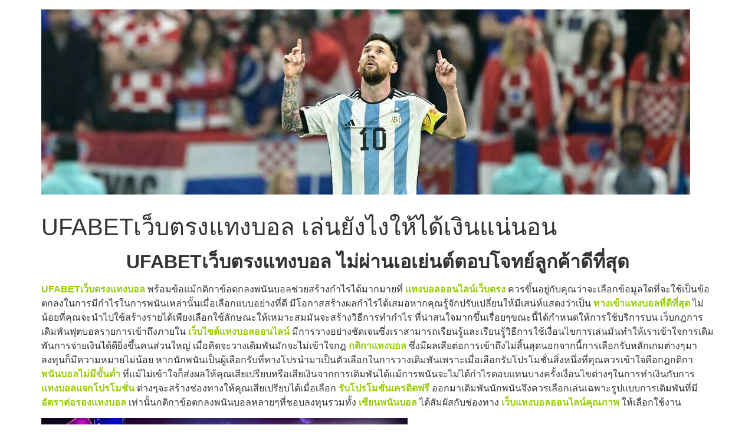

--- FILE ---
content_type: text/html; charset=UTF-8
request_url: https://jsconfau.com/
body_size: 15885
content:
<!doctype html>
<html lang="th">
<head>
	<meta charset="UTF-8">
	<meta name="viewport" content="width=device-width, initial-scale=1">
	<link rel="profile" href="https://gmpg.org/xfn/11">
	<meta name='robots' content='index, follow, max-image-preview:large, max-snippet:-1, max-video-preview:-1' />

	<!-- This site is optimized with the Yoast SEO plugin v21.3 - https://yoast.com/wordpress/plugins/seo/ -->
	<title>UFABETเว็บตรงแทงบอล เว็บแม่แทงบอลออนไลน์สะดวกรวดเร็วมากที่สุด</title>
	<meta name="description" content="UFABETเว็บตรงแทงบอล เว็บพนันบอลออนไลน์ที่ดีที่สุดในประเทศไทย พนันบอลขั้นต่ำ10บาท ฝากถอนระบบอัตโนมัติไม่มีขั้นต่ำ เว็บหลักยูฟ่าเบท" />
	<link rel="canonical" href="https://jsconfau.com/" />
	<meta property="og:locale" content="th_TH" />
	<meta property="og:type" content="website" />
	<meta property="og:title" content="UFABETเว็บตรงแทงบอล เว็บแม่แทงบอลออนไลน์สะดวกรวดเร็วมากที่สุด" />
	<meta property="og:description" content="UFABETเว็บตรงแทงบอล เว็บพนันบอลออนไลน์ที่ดีที่สุดในประเทศไทย พนันบอลขั้นต่ำ10บาท ฝากถอนระบบอัตโนมัติไม่มีขั้นต่ำ เว็บหลักยูฟ่าเบท" />
	<meta property="og:url" content="https://jsconfau.com/" />
	<meta property="og:site_name" content="jsconfau.com" />
	<meta property="article:modified_time" content="2024-02-25T01:51:34+00:00" />
	<meta property="og:image" content="https://jsconfau.com/wp-content/uploads/2023/01/fada0ea6170cfabe6898149c7153e2c7.jpg" />
	<meta property="og:image:width" content="564" />
	<meta property="og:image:height" content="376" />
	<meta property="og:image:type" content="image/jpeg" />
	<meta name="twitter:card" content="summary_large_image" />
	<script type="application/ld+json" class="yoast-schema-graph">{"@context":"https://schema.org","@graph":[{"@type":"WebPage","@id":"https://jsconfau.com/","url":"https://jsconfau.com/","name":"UFABETเว็บตรงแทงบอล เว็บแม่แทงบอลออนไลน์สะดวกรวดเร็วมากที่สุด","isPartOf":{"@id":"https://jsconfau.com/#website"},"about":{"@id":"https://jsconfau.com/#organization"},"primaryImageOfPage":{"@id":"https://jsconfau.com/#primaryimage"},"image":{"@id":"https://jsconfau.com/#primaryimage"},"thumbnailUrl":"https://jsconfau.com/wp-content/uploads/2023/01/fada0ea6170cfabe6898149c7153e2c7.jpg","datePublished":"2023-01-09T11:43:38+00:00","dateModified":"2024-02-25T01:51:34+00:00","description":"UFABETเว็บตรงแทงบอล เว็บพนันบอลออนไลน์ที่ดีที่สุดในประเทศไทย พนันบอลขั้นต่ำ10บาท ฝากถอนระบบอัตโนมัติไม่มีขั้นต่ำ เว็บหลักยูฟ่าเบท","breadcrumb":{"@id":"https://jsconfau.com/#breadcrumb"},"inLanguage":"th","potentialAction":[{"@type":"ReadAction","target":["https://jsconfau.com/"]}]},{"@type":"ImageObject","inLanguage":"th","@id":"https://jsconfau.com/#primaryimage","url":"https://jsconfau.com/wp-content/uploads/2023/01/fada0ea6170cfabe6898149c7153e2c7.jpg","contentUrl":"https://jsconfau.com/wp-content/uploads/2023/01/fada0ea6170cfabe6898149c7153e2c7.jpg","width":564,"height":376,"caption":"UFABETเว็บตรงแทงบอล"},{"@type":"BreadcrumbList","@id":"https://jsconfau.com/#breadcrumb","itemListElement":[{"@type":"ListItem","position":1,"name":"Home"}]},{"@type":"WebSite","@id":"https://jsconfau.com/#website","url":"https://jsconfau.com/","name":"jsconfau.com","description":"https://jsconfau.com","publisher":{"@id":"https://jsconfau.com/#organization"},"potentialAction":[{"@type":"SearchAction","target":{"@type":"EntryPoint","urlTemplate":"https://jsconfau.com/?s={search_term_string}"},"query-input":"required name=search_term_string"}],"inLanguage":"th"},{"@type":"Organization","@id":"https://jsconfau.com/#organization","name":"jsconfau.com","url":"https://jsconfau.com/","logo":{"@type":"ImageObject","inLanguage":"th","@id":"https://jsconfau.com/#/schema/logo/image/","url":"https://jsconfau.com/wp-content/uploads/2022/12/cropped-123-103.jpg","contentUrl":"https://jsconfau.com/wp-content/uploads/2022/12/cropped-123-103.jpg","width":1100,"height":314,"caption":"jsconfau.com"},"image":{"@id":"https://jsconfau.com/#/schema/logo/image/"}}]}</script>
	<!-- / Yoast SEO plugin. -->


<link rel="alternate" type="application/rss+xml" title="jsconfau.com &raquo; ฟีด" href="https://jsconfau.com/feed/" />
<script>
window._wpemojiSettings = {"baseUrl":"https:\/\/s.w.org\/images\/core\/emoji\/14.0.0\/72x72\/","ext":".png","svgUrl":"https:\/\/s.w.org\/images\/core\/emoji\/14.0.0\/svg\/","svgExt":".svg","source":{"concatemoji":"https:\/\/jsconfau.com\/wp-includes\/js\/wp-emoji-release.min.js?ver=6.2.8"}};
/*! This file is auto-generated */
!function(e,a,t){var n,r,o,i=a.createElement("canvas"),p=i.getContext&&i.getContext("2d");function s(e,t){p.clearRect(0,0,i.width,i.height),p.fillText(e,0,0);e=i.toDataURL();return p.clearRect(0,0,i.width,i.height),p.fillText(t,0,0),e===i.toDataURL()}function c(e){var t=a.createElement("script");t.src=e,t.defer=t.type="text/javascript",a.getElementsByTagName("head")[0].appendChild(t)}for(o=Array("flag","emoji"),t.supports={everything:!0,everythingExceptFlag:!0},r=0;r<o.length;r++)t.supports[o[r]]=function(e){if(p&&p.fillText)switch(p.textBaseline="top",p.font="600 32px Arial",e){case"flag":return s("\ud83c\udff3\ufe0f\u200d\u26a7\ufe0f","\ud83c\udff3\ufe0f\u200b\u26a7\ufe0f")?!1:!s("\ud83c\uddfa\ud83c\uddf3","\ud83c\uddfa\u200b\ud83c\uddf3")&&!s("\ud83c\udff4\udb40\udc67\udb40\udc62\udb40\udc65\udb40\udc6e\udb40\udc67\udb40\udc7f","\ud83c\udff4\u200b\udb40\udc67\u200b\udb40\udc62\u200b\udb40\udc65\u200b\udb40\udc6e\u200b\udb40\udc67\u200b\udb40\udc7f");case"emoji":return!s("\ud83e\udef1\ud83c\udffb\u200d\ud83e\udef2\ud83c\udfff","\ud83e\udef1\ud83c\udffb\u200b\ud83e\udef2\ud83c\udfff")}return!1}(o[r]),t.supports.everything=t.supports.everything&&t.supports[o[r]],"flag"!==o[r]&&(t.supports.everythingExceptFlag=t.supports.everythingExceptFlag&&t.supports[o[r]]);t.supports.everythingExceptFlag=t.supports.everythingExceptFlag&&!t.supports.flag,t.DOMReady=!1,t.readyCallback=function(){t.DOMReady=!0},t.supports.everything||(n=function(){t.readyCallback()},a.addEventListener?(a.addEventListener("DOMContentLoaded",n,!1),e.addEventListener("load",n,!1)):(e.attachEvent("onload",n),a.attachEvent("onreadystatechange",function(){"complete"===a.readyState&&t.readyCallback()})),(e=t.source||{}).concatemoji?c(e.concatemoji):e.wpemoji&&e.twemoji&&(c(e.twemoji),c(e.wpemoji)))}(window,document,window._wpemojiSettings);
</script>
<style>
img.wp-smiley,
img.emoji {
	display: inline !important;
	border: none !important;
	box-shadow: none !important;
	height: 1em !important;
	width: 1em !important;
	margin: 0 0.07em !important;
	vertical-align: -0.1em !important;
	background: none !important;
	padding: 0 !important;
}
</style>
	<link rel='stylesheet' id='wp-block-library-css' href='https://jsconfau.com/wp-includes/css/dist/block-library/style.min.css?ver=6.2.8' media='all' />
<style id='global-styles-inline-css'>
body{--wp--preset--color--black: #000000;--wp--preset--color--cyan-bluish-gray: #abb8c3;--wp--preset--color--white: #ffffff;--wp--preset--color--pale-pink: #f78da7;--wp--preset--color--vivid-red: #cf2e2e;--wp--preset--color--luminous-vivid-orange: #ff6900;--wp--preset--color--luminous-vivid-amber: #fcb900;--wp--preset--color--light-green-cyan: #7bdcb5;--wp--preset--color--vivid-green-cyan: #00d084;--wp--preset--color--pale-cyan-blue: #8ed1fc;--wp--preset--color--vivid-cyan-blue: #0693e3;--wp--preset--color--vivid-purple: #9b51e0;--wp--preset--gradient--vivid-cyan-blue-to-vivid-purple: linear-gradient(135deg,rgba(6,147,227,1) 0%,rgb(155,81,224) 100%);--wp--preset--gradient--light-green-cyan-to-vivid-green-cyan: linear-gradient(135deg,rgb(122,220,180) 0%,rgb(0,208,130) 100%);--wp--preset--gradient--luminous-vivid-amber-to-luminous-vivid-orange: linear-gradient(135deg,rgba(252,185,0,1) 0%,rgba(255,105,0,1) 100%);--wp--preset--gradient--luminous-vivid-orange-to-vivid-red: linear-gradient(135deg,rgba(255,105,0,1) 0%,rgb(207,46,46) 100%);--wp--preset--gradient--very-light-gray-to-cyan-bluish-gray: linear-gradient(135deg,rgb(238,238,238) 0%,rgb(169,184,195) 100%);--wp--preset--gradient--cool-to-warm-spectrum: linear-gradient(135deg,rgb(74,234,220) 0%,rgb(151,120,209) 20%,rgb(207,42,186) 40%,rgb(238,44,130) 60%,rgb(251,105,98) 80%,rgb(254,248,76) 100%);--wp--preset--gradient--blush-light-purple: linear-gradient(135deg,rgb(255,206,236) 0%,rgb(152,150,240) 100%);--wp--preset--gradient--blush-bordeaux: linear-gradient(135deg,rgb(254,205,165) 0%,rgb(254,45,45) 50%,rgb(107,0,62) 100%);--wp--preset--gradient--luminous-dusk: linear-gradient(135deg,rgb(255,203,112) 0%,rgb(199,81,192) 50%,rgb(65,88,208) 100%);--wp--preset--gradient--pale-ocean: linear-gradient(135deg,rgb(255,245,203) 0%,rgb(182,227,212) 50%,rgb(51,167,181) 100%);--wp--preset--gradient--electric-grass: linear-gradient(135deg,rgb(202,248,128) 0%,rgb(113,206,126) 100%);--wp--preset--gradient--midnight: linear-gradient(135deg,rgb(2,3,129) 0%,rgb(40,116,252) 100%);--wp--preset--duotone--dark-grayscale: url('#wp-duotone-dark-grayscale');--wp--preset--duotone--grayscale: url('#wp-duotone-grayscale');--wp--preset--duotone--purple-yellow: url('#wp-duotone-purple-yellow');--wp--preset--duotone--blue-red: url('#wp-duotone-blue-red');--wp--preset--duotone--midnight: url('#wp-duotone-midnight');--wp--preset--duotone--magenta-yellow: url('#wp-duotone-magenta-yellow');--wp--preset--duotone--purple-green: url('#wp-duotone-purple-green');--wp--preset--duotone--blue-orange: url('#wp-duotone-blue-orange');--wp--preset--font-size--small: 13px;--wp--preset--font-size--medium: 20px;--wp--preset--font-size--large: 36px;--wp--preset--font-size--x-large: 42px;--wp--preset--spacing--20: 0.44rem;--wp--preset--spacing--30: 0.67rem;--wp--preset--spacing--40: 1rem;--wp--preset--spacing--50: 1.5rem;--wp--preset--spacing--60: 2.25rem;--wp--preset--spacing--70: 3.38rem;--wp--preset--spacing--80: 5.06rem;--wp--preset--shadow--natural: 6px 6px 9px rgba(0, 0, 0, 0.2);--wp--preset--shadow--deep: 12px 12px 50px rgba(0, 0, 0, 0.4);--wp--preset--shadow--sharp: 6px 6px 0px rgba(0, 0, 0, 0.2);--wp--preset--shadow--outlined: 6px 6px 0px -3px rgba(255, 255, 255, 1), 6px 6px rgba(0, 0, 0, 1);--wp--preset--shadow--crisp: 6px 6px 0px rgba(0, 0, 0, 1);}body { margin: 0;--wp--style--global--content-size: 800px;--wp--style--global--wide-size: 1200px; }.wp-site-blocks > .alignleft { float: left; margin-right: 2em; }.wp-site-blocks > .alignright { float: right; margin-left: 2em; }.wp-site-blocks > .aligncenter { justify-content: center; margin-left: auto; margin-right: auto; }.wp-site-blocks > * { margin-block-start: 0; margin-block-end: 0; }.wp-site-blocks > * + * { margin-block-start: 24px; }body { --wp--style--block-gap: 24px; }body .is-layout-flow > *{margin-block-start: 0;margin-block-end: 0;}body .is-layout-flow > * + *{margin-block-start: 24px;margin-block-end: 0;}body .is-layout-constrained > *{margin-block-start: 0;margin-block-end: 0;}body .is-layout-constrained > * + *{margin-block-start: 24px;margin-block-end: 0;}body .is-layout-flex{gap: 24px;}body .is-layout-flow > .alignleft{float: left;margin-inline-start: 0;margin-inline-end: 2em;}body .is-layout-flow > .alignright{float: right;margin-inline-start: 2em;margin-inline-end: 0;}body .is-layout-flow > .aligncenter{margin-left: auto !important;margin-right: auto !important;}body .is-layout-constrained > .alignleft{float: left;margin-inline-start: 0;margin-inline-end: 2em;}body .is-layout-constrained > .alignright{float: right;margin-inline-start: 2em;margin-inline-end: 0;}body .is-layout-constrained > .aligncenter{margin-left: auto !important;margin-right: auto !important;}body .is-layout-constrained > :where(:not(.alignleft):not(.alignright):not(.alignfull)){max-width: var(--wp--style--global--content-size);margin-left: auto !important;margin-right: auto !important;}body .is-layout-constrained > .alignwide{max-width: var(--wp--style--global--wide-size);}body .is-layout-flex{display: flex;}body .is-layout-flex{flex-wrap: wrap;align-items: center;}body .is-layout-flex > *{margin: 0;}body{padding-top: 0px;padding-right: 0px;padding-bottom: 0px;padding-left: 0px;}a:where(:not(.wp-element-button)){text-decoration: underline;}.wp-element-button, .wp-block-button__link{background-color: #32373c;border-width: 0;color: #fff;font-family: inherit;font-size: inherit;line-height: inherit;padding: calc(0.667em + 2px) calc(1.333em + 2px);text-decoration: none;}.has-black-color{color: var(--wp--preset--color--black) !important;}.has-cyan-bluish-gray-color{color: var(--wp--preset--color--cyan-bluish-gray) !important;}.has-white-color{color: var(--wp--preset--color--white) !important;}.has-pale-pink-color{color: var(--wp--preset--color--pale-pink) !important;}.has-vivid-red-color{color: var(--wp--preset--color--vivid-red) !important;}.has-luminous-vivid-orange-color{color: var(--wp--preset--color--luminous-vivid-orange) !important;}.has-luminous-vivid-amber-color{color: var(--wp--preset--color--luminous-vivid-amber) !important;}.has-light-green-cyan-color{color: var(--wp--preset--color--light-green-cyan) !important;}.has-vivid-green-cyan-color{color: var(--wp--preset--color--vivid-green-cyan) !important;}.has-pale-cyan-blue-color{color: var(--wp--preset--color--pale-cyan-blue) !important;}.has-vivid-cyan-blue-color{color: var(--wp--preset--color--vivid-cyan-blue) !important;}.has-vivid-purple-color{color: var(--wp--preset--color--vivid-purple) !important;}.has-black-background-color{background-color: var(--wp--preset--color--black) !important;}.has-cyan-bluish-gray-background-color{background-color: var(--wp--preset--color--cyan-bluish-gray) !important;}.has-white-background-color{background-color: var(--wp--preset--color--white) !important;}.has-pale-pink-background-color{background-color: var(--wp--preset--color--pale-pink) !important;}.has-vivid-red-background-color{background-color: var(--wp--preset--color--vivid-red) !important;}.has-luminous-vivid-orange-background-color{background-color: var(--wp--preset--color--luminous-vivid-orange) !important;}.has-luminous-vivid-amber-background-color{background-color: var(--wp--preset--color--luminous-vivid-amber) !important;}.has-light-green-cyan-background-color{background-color: var(--wp--preset--color--light-green-cyan) !important;}.has-vivid-green-cyan-background-color{background-color: var(--wp--preset--color--vivid-green-cyan) !important;}.has-pale-cyan-blue-background-color{background-color: var(--wp--preset--color--pale-cyan-blue) !important;}.has-vivid-cyan-blue-background-color{background-color: var(--wp--preset--color--vivid-cyan-blue) !important;}.has-vivid-purple-background-color{background-color: var(--wp--preset--color--vivid-purple) !important;}.has-black-border-color{border-color: var(--wp--preset--color--black) !important;}.has-cyan-bluish-gray-border-color{border-color: var(--wp--preset--color--cyan-bluish-gray) !important;}.has-white-border-color{border-color: var(--wp--preset--color--white) !important;}.has-pale-pink-border-color{border-color: var(--wp--preset--color--pale-pink) !important;}.has-vivid-red-border-color{border-color: var(--wp--preset--color--vivid-red) !important;}.has-luminous-vivid-orange-border-color{border-color: var(--wp--preset--color--luminous-vivid-orange) !important;}.has-luminous-vivid-amber-border-color{border-color: var(--wp--preset--color--luminous-vivid-amber) !important;}.has-light-green-cyan-border-color{border-color: var(--wp--preset--color--light-green-cyan) !important;}.has-vivid-green-cyan-border-color{border-color: var(--wp--preset--color--vivid-green-cyan) !important;}.has-pale-cyan-blue-border-color{border-color: var(--wp--preset--color--pale-cyan-blue) !important;}.has-vivid-cyan-blue-border-color{border-color: var(--wp--preset--color--vivid-cyan-blue) !important;}.has-vivid-purple-border-color{border-color: var(--wp--preset--color--vivid-purple) !important;}.has-vivid-cyan-blue-to-vivid-purple-gradient-background{background: var(--wp--preset--gradient--vivid-cyan-blue-to-vivid-purple) !important;}.has-light-green-cyan-to-vivid-green-cyan-gradient-background{background: var(--wp--preset--gradient--light-green-cyan-to-vivid-green-cyan) !important;}.has-luminous-vivid-amber-to-luminous-vivid-orange-gradient-background{background: var(--wp--preset--gradient--luminous-vivid-amber-to-luminous-vivid-orange) !important;}.has-luminous-vivid-orange-to-vivid-red-gradient-background{background: var(--wp--preset--gradient--luminous-vivid-orange-to-vivid-red) !important;}.has-very-light-gray-to-cyan-bluish-gray-gradient-background{background: var(--wp--preset--gradient--very-light-gray-to-cyan-bluish-gray) !important;}.has-cool-to-warm-spectrum-gradient-background{background: var(--wp--preset--gradient--cool-to-warm-spectrum) !important;}.has-blush-light-purple-gradient-background{background: var(--wp--preset--gradient--blush-light-purple) !important;}.has-blush-bordeaux-gradient-background{background: var(--wp--preset--gradient--blush-bordeaux) !important;}.has-luminous-dusk-gradient-background{background: var(--wp--preset--gradient--luminous-dusk) !important;}.has-pale-ocean-gradient-background{background: var(--wp--preset--gradient--pale-ocean) !important;}.has-electric-grass-gradient-background{background: var(--wp--preset--gradient--electric-grass) !important;}.has-midnight-gradient-background{background: var(--wp--preset--gradient--midnight) !important;}.has-small-font-size{font-size: var(--wp--preset--font-size--small) !important;}.has-medium-font-size{font-size: var(--wp--preset--font-size--medium) !important;}.has-large-font-size{font-size: var(--wp--preset--font-size--large) !important;}.has-x-large-font-size{font-size: var(--wp--preset--font-size--x-large) !important;}
.wp-block-navigation a:where(:not(.wp-element-button)){color: inherit;}
.wp-block-pullquote{font-size: 1.5em;line-height: 1.6;}
</style>
<link rel='stylesheet' id='hello-elementor-css' href='https://jsconfau.com/wp-content/themes/hello-elementor/assets/css/reset.css?ver=3.4.5' media='all' />
<link rel='stylesheet' id='hello-elementor-theme-style-css' href='https://jsconfau.com/wp-content/themes/hello-elementor/assets/css/theme.css?ver=3.4.5' media='all' />
<link rel='stylesheet' id='hello-elementor-header-footer-css' href='https://jsconfau.com/wp-content/themes/hello-elementor/assets/css/header-footer.css?ver=3.4.5' media='all' />
<script src='https://jsconfau.com/wp-includes/js/tinymce/tinymce.min.js?ver=49110-20201110' id='wp-tinymce-root-js'></script>
<script src='https://jsconfau.com/wp-includes/js/tinymce/plugins/compat3x/plugin.min.js?ver=49110-20201110' id='wp-tinymce-js'></script>
<script src='https://jsconfau.com/wp-includes/js/jquery/jquery.min.js?ver=3.6.4' id='jquery-core-js'></script>
<script src='https://jsconfau.com/wp-includes/js/jquery/jquery-migrate.min.js?ver=3.4.0' id='jquery-migrate-js'></script>
<link rel="https://api.w.org/" href="https://jsconfau.com/wp-json/" /><link rel="alternate" type="application/json" href="https://jsconfau.com/wp-json/wp/v2/pages/29" /><link rel="EditURI" type="application/rsd+xml" title="RSD" href="https://jsconfau.com/xmlrpc.php?rsd" />
<link rel="wlwmanifest" type="application/wlwmanifest+xml" href="https://jsconfau.com/wp-includes/wlwmanifest.xml" />
<meta name="generator" content="WordPress 6.2.8" />
<link rel='shortlink' href='https://jsconfau.com/' />
<link rel="alternate" type="application/json+oembed" href="https://jsconfau.com/wp-json/oembed/1.0/embed?url=https%3A%2F%2Fjsconfau.com%2F" />
<link rel="alternate" type="text/xml+oembed" href="https://jsconfau.com/wp-json/oembed/1.0/embed?url=https%3A%2F%2Fjsconfau.com%2F&#038;format=xml" />
        <script type="text/javascript">
            (function () {
                window.lsow_fs = {can_use_premium_code: false};
            })();
        </script>
        <link rel="icon" href="https://jsconfau.com/wp-content/uploads/2022/12/cropped-UFABET-1-32x32.png" sizes="32x32" />
<link rel="icon" href="https://jsconfau.com/wp-content/uploads/2022/12/cropped-UFABET-1-192x192.png" sizes="192x192" />
<link rel="apple-touch-icon" href="https://jsconfau.com/wp-content/uploads/2022/12/cropped-UFABET-1-180x180.png" />
<meta name="msapplication-TileImage" content="https://jsconfau.com/wp-content/uploads/2022/12/cropped-UFABET-1-270x270.png" />
</head>
<body data-rsssl=1 class="home page-template-default page page-id-29 wp-custom-logo wp-embed-responsive hello-elementor-default">

<svg xmlns="http://www.w3.org/2000/svg" viewBox="0 0 0 0" width="0" height="0" focusable="false" role="none" style="visibility: hidden; position: absolute; left: -9999px; overflow: hidden;" ><defs><filter id="wp-duotone-dark-grayscale"><feColorMatrix color-interpolation-filters="sRGB" type="matrix" values=" .299 .587 .114 0 0 .299 .587 .114 0 0 .299 .587 .114 0 0 .299 .587 .114 0 0 " /><feComponentTransfer color-interpolation-filters="sRGB" ><feFuncR type="table" tableValues="0 0.49803921568627" /><feFuncG type="table" tableValues="0 0.49803921568627" /><feFuncB type="table" tableValues="0 0.49803921568627" /><feFuncA type="table" tableValues="1 1" /></feComponentTransfer><feComposite in2="SourceGraphic" operator="in" /></filter></defs></svg><svg xmlns="http://www.w3.org/2000/svg" viewBox="0 0 0 0" width="0" height="0" focusable="false" role="none" style="visibility: hidden; position: absolute; left: -9999px; overflow: hidden;" ><defs><filter id="wp-duotone-grayscale"><feColorMatrix color-interpolation-filters="sRGB" type="matrix" values=" .299 .587 .114 0 0 .299 .587 .114 0 0 .299 .587 .114 0 0 .299 .587 .114 0 0 " /><feComponentTransfer color-interpolation-filters="sRGB" ><feFuncR type="table" tableValues="0 1" /><feFuncG type="table" tableValues="0 1" /><feFuncB type="table" tableValues="0 1" /><feFuncA type="table" tableValues="1 1" /></feComponentTransfer><feComposite in2="SourceGraphic" operator="in" /></filter></defs></svg><svg xmlns="http://www.w3.org/2000/svg" viewBox="0 0 0 0" width="0" height="0" focusable="false" role="none" style="visibility: hidden; position: absolute; left: -9999px; overflow: hidden;" ><defs><filter id="wp-duotone-purple-yellow"><feColorMatrix color-interpolation-filters="sRGB" type="matrix" values=" .299 .587 .114 0 0 .299 .587 .114 0 0 .299 .587 .114 0 0 .299 .587 .114 0 0 " /><feComponentTransfer color-interpolation-filters="sRGB" ><feFuncR type="table" tableValues="0.54901960784314 0.98823529411765" /><feFuncG type="table" tableValues="0 1" /><feFuncB type="table" tableValues="0.71764705882353 0.25490196078431" /><feFuncA type="table" tableValues="1 1" /></feComponentTransfer><feComposite in2="SourceGraphic" operator="in" /></filter></defs></svg><svg xmlns="http://www.w3.org/2000/svg" viewBox="0 0 0 0" width="0" height="0" focusable="false" role="none" style="visibility: hidden; position: absolute; left: -9999px; overflow: hidden;" ><defs><filter id="wp-duotone-blue-red"><feColorMatrix color-interpolation-filters="sRGB" type="matrix" values=" .299 .587 .114 0 0 .299 .587 .114 0 0 .299 .587 .114 0 0 .299 .587 .114 0 0 " /><feComponentTransfer color-interpolation-filters="sRGB" ><feFuncR type="table" tableValues="0 1" /><feFuncG type="table" tableValues="0 0.27843137254902" /><feFuncB type="table" tableValues="0.5921568627451 0.27843137254902" /><feFuncA type="table" tableValues="1 1" /></feComponentTransfer><feComposite in2="SourceGraphic" operator="in" /></filter></defs></svg><svg xmlns="http://www.w3.org/2000/svg" viewBox="0 0 0 0" width="0" height="0" focusable="false" role="none" style="visibility: hidden; position: absolute; left: -9999px; overflow: hidden;" ><defs><filter id="wp-duotone-midnight"><feColorMatrix color-interpolation-filters="sRGB" type="matrix" values=" .299 .587 .114 0 0 .299 .587 .114 0 0 .299 .587 .114 0 0 .299 .587 .114 0 0 " /><feComponentTransfer color-interpolation-filters="sRGB" ><feFuncR type="table" tableValues="0 0" /><feFuncG type="table" tableValues="0 0.64705882352941" /><feFuncB type="table" tableValues="0 1" /><feFuncA type="table" tableValues="1 1" /></feComponentTransfer><feComposite in2="SourceGraphic" operator="in" /></filter></defs></svg><svg xmlns="http://www.w3.org/2000/svg" viewBox="0 0 0 0" width="0" height="0" focusable="false" role="none" style="visibility: hidden; position: absolute; left: -9999px; overflow: hidden;" ><defs><filter id="wp-duotone-magenta-yellow"><feColorMatrix color-interpolation-filters="sRGB" type="matrix" values=" .299 .587 .114 0 0 .299 .587 .114 0 0 .299 .587 .114 0 0 .299 .587 .114 0 0 " /><feComponentTransfer color-interpolation-filters="sRGB" ><feFuncR type="table" tableValues="0.78039215686275 1" /><feFuncG type="table" tableValues="0 0.94901960784314" /><feFuncB type="table" tableValues="0.35294117647059 0.47058823529412" /><feFuncA type="table" tableValues="1 1" /></feComponentTransfer><feComposite in2="SourceGraphic" operator="in" /></filter></defs></svg><svg xmlns="http://www.w3.org/2000/svg" viewBox="0 0 0 0" width="0" height="0" focusable="false" role="none" style="visibility: hidden; position: absolute; left: -9999px; overflow: hidden;" ><defs><filter id="wp-duotone-purple-green"><feColorMatrix color-interpolation-filters="sRGB" type="matrix" values=" .299 .587 .114 0 0 .299 .587 .114 0 0 .299 .587 .114 0 0 .299 .587 .114 0 0 " /><feComponentTransfer color-interpolation-filters="sRGB" ><feFuncR type="table" tableValues="0.65098039215686 0.40392156862745" /><feFuncG type="table" tableValues="0 1" /><feFuncB type="table" tableValues="0.44705882352941 0.4" /><feFuncA type="table" tableValues="1 1" /></feComponentTransfer><feComposite in2="SourceGraphic" operator="in" /></filter></defs></svg><svg xmlns="http://www.w3.org/2000/svg" viewBox="0 0 0 0" width="0" height="0" focusable="false" role="none" style="visibility: hidden; position: absolute; left: -9999px; overflow: hidden;" ><defs><filter id="wp-duotone-blue-orange"><feColorMatrix color-interpolation-filters="sRGB" type="matrix" values=" .299 .587 .114 0 0 .299 .587 .114 0 0 .299 .587 .114 0 0 .299 .587 .114 0 0 " /><feComponentTransfer color-interpolation-filters="sRGB" ><feFuncR type="table" tableValues="0.098039215686275 1" /><feFuncG type="table" tableValues="0 0.66274509803922" /><feFuncB type="table" tableValues="0.84705882352941 0.41960784313725" /><feFuncA type="table" tableValues="1 1" /></feComponentTransfer><feComposite in2="SourceGraphic" operator="in" /></filter></defs></svg>
<a class="skip-link screen-reader-text" href="#content">Skip to content</a>


<header id="site-header" class="site-header">

	<div class="site-branding">
		<a href="https://jsconfau.com/" class="custom-logo-link" rel="home" aria-current="page"><img width="1100" height="314" src="https://jsconfau.com/wp-content/uploads/2022/12/cropped-123-103.jpg" class="custom-logo" alt="UFABET" decoding="async" srcset="https://jsconfau.com/wp-content/uploads/2022/12/cropped-123-103.jpg 1100w, https://jsconfau.com/wp-content/uploads/2022/12/cropped-123-103-300x86.jpg 300w, https://jsconfau.com/wp-content/uploads/2022/12/cropped-123-103-1024x292.jpg 1024w, https://jsconfau.com/wp-content/uploads/2022/12/cropped-123-103-768x219.jpg 768w" sizes="(max-width: 1100px) 100vw, 1100px" /></a>	</div>

	</header>

<main id="content" class="site-main post-29 page type-page status-publish has-post-thumbnail hentry">

			<div class="page-header">
			<h1 class="entry-title">UFABETเว็บตรงแทงบอล เล่นยังไงให้ได้เงินแน่นอน</h1>		</div>
	
	<div class="page-content">
		<h2 style="text-align: center;"><strong>UFABETเว็บตรงแทงบอล ไม่ผ่านเอเย่นต์ตอบโจทย์ลูกค้าดีที่สุด</strong></h2>
<p><span style="color: #99cc00;"><strong>UFABETเว็บตรงแทงบอล</strong></span> พร้อมข้อแม้กติกาข้อตกลงพนันบอลช่วยสร้างกำไรได้มากมายที่ <span style="color: #99cc00;"><strong>แทงบอลออนไลน์เว็บตรง</strong></span> ควรขึ้นอยู่กับคุณว่าจะเลือกข้อมูลใดที่จะใช้เป็นข้อตกลงในการมีกำไรในการพนันเหล่านั้นเมื่อเลือกแบบอย่างที่ดี มีโอกาสสร้างผลกำไรได้เสมอหากคุณรู้จักปรับเปลี่ยนให้มีเสน่ห์แสดงว่าเป็น <span style="color: #99cc00;"><strong>ทางเข้าแทงบอลที่ดีที่สุด</strong></span> ไม่น้อยที่คุณจะนำไปใช้สร้างรายได้เพียงเลือกใช้ลักษณะให้เหมาะสมมันจะสร้างวิธีการทำกำไร ที่น่าสนใจมากขึ้นเรื่อยๆขณะนี้ได้กำหนดให้การใช้บริการบน เว็บกฎการเดิมพันฟุตบอลรายการเข้าถึงภายใน <span style="color: #99cc00;"><strong>เว็บไซต์แทงบอลออนไลน์</strong></span> มีการวางอย่างชัดเจนซึ่งเราสามารถเรียนรู้และเรียนรู้วิธีการใช้เงื่อนไขการเล่นมันทำให้เราเข้าใจการเดิมพันการจ่ายเงินได้ดียิ่งขึ้นคนส่วนใหญ่ เมื่อคิดจะวางเดิมพันมักจะไม่เข้าใจกฎ <span style="color: #99cc00;"><strong>กติกาแทงบอล</strong></span> ซึ่งมีผลเสียต่อการเข้าถึงไม่สิ้นสุดนอกจากนี้การเลือกรับหลักเกมต่างๆมาลงทุนก็มีความหมายไม่น้อย หากนักพนันเป็นผู้เลือกรับที่ทางโปรนำมาเป็นตัวเลือกในการวางเดิมพันเพราะเมื่อเลือกรับโปรโมชั่นสิ่งหนึ่งที่คุณควรเข้าใจคือกฎกติกา <span style="color: #99cc00;"><strong>พนันบอลไม่มีขั้นต่ำ</strong></span> ที่แม้ไม่เข้าใจก็ส่งผลให้คุณเสียเปรียบหรือเสียเงินจากการเดิมพันได้แม้การพนันจะไม่ได้กำไรตอบแทนบางครั้งเงื่อนไขต่างๆในการทำเงินกับการ <span style="color: #99cc00;"><strong>แทงบอลแจกโปรโมชั่น</strong></span> ต่างๆจะสร้างช่องทางให้คุณเสียเปรียบได้เมื่อเลือก <span style="color: #99cc00;"><strong>รับโปรโมชั่นเครดิตฟรี</strong></span> ออกมาเดิมพันนักพนันจึงควรเลือกเล่นเฉพาะรูปแบบการเดิมพันที่มี <span style="color: #99cc00;"><strong>อัตราต่อรองแทงบอล</strong></span> เท่านั้นกติกาข้อตกลงพนันบอลหลายๆที่ชอบลงทุนรวมทั้ง <span style="color: #99cc00;"><strong>เซียนพนันบอล</strong></span> ได้สัมผัสกับช่องทาง <span style="color: #99cc00;"><strong>เว็บแทงบอลออนไลน์คุณภาพ</strong></span> ให้เลือกใช้งาน</p>
<p><a href="https://line.me/R/ti/p/@ufawins" target="_blank" rel="nofollow noopener"><img decoding="async" class="aligncenter " src="https://blogger.googleusercontent.com/img/b/R29vZ2xl/AVvXsEgBZxW3YrCosqSAwys6TZGTCBcBQQwMVumR4FFOXSGfL8W5BeFehzn3iw3_cGPrdlDVt5saqo1ZOs0Qv7yeBog5eVEER32k5YwpK93QW0Bwn84ltsoeNt5ZPQ6fTmI4ipsaFmBomXT4hqeiEdOWoHS95Nnnb7sLLK3f84dc2ahotPxxVLOjSJv14pXDqg/s1600/WEB%281%29.gif" width="621" height="621" /></a></p>
<h2 style="text-align: center;"><strong>แทงบอลผ่านเว็บตรง UFABET เว็บบอลราคาดีที่สุด</strong></h2>
<p>การลงทุนในรูปแบบของการ <span style="color: #99cc00;"><strong>แทงบอลออนไลน์เว็บยอดนิยม</strong></span> จึงสามารถทำให้ทุกวันนี้ทุกคนมั่นใจกับการเลือกใช้ได้อย่างดีเยี่ยมผ่าน <span style="color: #99cc00;"><strong>เว็บไซต์บอลออนไลน์ตรง</strong></span> ที่มีโอกาสสร้างกำไรคืนให้กับนักเรียนวันนี้เป็นการทุ่มทุนให้กับงานซะส่วนใหญ่ความสำเร็จในการใช้งานและการลงทุนที่ขึ้นชื่อในเรื่องของการ <span style="color: #99cc00;"><strong>พนันบอลออนไลน์</strong></span> เพื่อสร้างกำไรและผลตอบแทนในการเลือกใช้งานที่เหมาะกับทุกคนได้แล้ววันนี้กติกาข้อตกลง <span style="color: #99cc00;"><strong>เว็บพนันบอล</strong></span> สามารถทำให้นักเสี่ยงดวงส่วนใหญ่ในปัจจุบันมีความมั่นใจและมั่นใจในการเลือกใช้งานผ่าน <span style="color: #99cc00;"><strong>เว็บแม่พนันบอลออนไลน์</strong></span> และเป็นช่องทางการลงทุนทำกินเล่นการพนันที่มีคุณภาพซึ่งมั่นใจได้ว่าการใช้งานในวันนี้จะประสบความสำเร็จในการเลือกใช้บริการผ่าน <span style="color: #99cc00;"><strong>เว็บไซต์แทงบอลที่มีชื่อเสียง</strong></span> ในด้านการพนันออนไลน์แล้วทำให้การใช้แรงงานทุกวันนี้ สร้างความมั่นใจและความเชื่อมั่นการลงทุนในรูปแบบการพนัน ซึ่งสามารถทำให้ลักษณะส่วนใหญ่เชื่อว่าการใช้งานในปัจจุบันสามารถช่วยให้ทุกคนที่สมัครเป็นสมาชิกในวันนี้จะประสบความสำเร็จประสบความสำเร็จในการเลือกสมัครและลงทุนผ่าน <span style="color: #99cc00;"><strong>เว็บแทงบอลยอดนิยม</strong></span> ที่มีประสิทธิภาพในการใช้บริการโดยมีข้อจำกัดกติกาข้อตกลง <span style="color: #99cc00;"><strong>เว็บบอลออนไลน์ดีที่สุด</strong></span> ที่นักพนันจำเป็นต้องเข้าใจเพื่อช่วยสร้างผลงานที่ดีในหลายๆด้านแม้ว่าจะสามารถใช้ประโยชน์จากข้อมูลต่างๆ ได้มากที่สุดเพราะบอลในแต่ละคู่ที่เปิดให้บริการแม้แต่การใช้บริการกับ <span style="color: #99cc00;"><strong>เว็บพนันบอลยูฟ่าเบท</strong></span> ก็ไม่ได้ให้ข้อมูลในการวางเดิมพันการที่คุณเสียเปรียบจากการเดิมพันนั้นมีความเป็นไปได้ แม้ว่าคุณจะใช้ข้อมูลจาก <span style="color: #99cc00;"><strong>โต๊ะบอลออนไลน์</strong></span> เป็นแนวทางในการวางเดิมพันก็ตามมันจะสร้างช่วงเวลาที่สามารถสร้างผลกำไรได้นั่น อาจจะต้องขึ้นอยู่กับว่าคุณมีไอเดียในการวางเดิมพันหรือเห็นแนวทางต่างๆมากแค่ไหนกติกาข้อตกลง <span style="color: #99cc00;"><strong>พนันบอลออนไลน์ไม่มีขั้นต่ำ</strong></span> และจากการสำรวจพบว่ามีผู้เล่นซึ่งเป็นนักลงทุนหน้าใหม่ที่ไม่มีประสบการณ์ ในการลงทุนและไม่มีประสบการณ์ในการใช้บริการมาก่อนตัวเอง</p>
<h3 style="text-align: center;"><strong>เว็บแทงบอลออนไลน์ UFABETเว็บตรงแทงบอล แจกจริงทุกการเดิมพัน</strong></h3>
<p>มีโอกาสที่จะประสบความสำเร็จในการลงทุน <span style="color: #99cc00;"><strong>แทงบอลผ่านเว็บแม่</strong></span> และการใช้บริการสูงสุดการเตรียมตัวนี่คือส่วนประกอบของ <span style="color: #99cc00;"><strong>เว็บแทงบอลออนไลน์ตรงไม่ผ่านเอย่นต์</strong></span> การใช้งานเว็บไซต์ของเว็บไซต์ที่มีลักษณะการใช้บริการเป็นลำดับทำให้เรามีความมั่นใจ และมั่นใจในการใช้บริการและติดตามการลงทุนและการใช้บริการได้อย่างถูกต้องและได้รับโอกาสในการประสบความสำเร็จในการใช้บริการมากขึ้น <span style="color: #99cc00;"><strong>กติกาเว็บแทงบอลตรง</strong></span> ข้อตกลงพนันบอลออนไลน์ <span style="color: #99cc00;"><strong>แทงบอลออนไลน์ผ่านเว็บ</strong></span> ยังถือเป็นการลงทุนรูปแบบใหม่ที่ผู้เล่นรวมถึงผู้รับบริการยังไม่เคยใช้บริการและไม่เคยลงทุนมาก่อนด้วยเหตุนี้เราจึงสามารถศึกษาบริการแล้วเข้าใจการลงทุนเพื่อการลงทุนของเรามีโอกาสที่จะประสบความสำเร็จ ในการลงทุนแล้วเลือกใช้บริการที่ดีที่สุดหากเราต้องเรียนรู้ข้อมูลก่อนใช้บริการหรือเรียนรู้ข้อมูลก่อนการลงทุนกับ <span style="color: #99cc00;"><strong>เว็บพนันบอลต่างประเทศ</strong> </span>เราสามารถใช้ประโยชน์และสามารถลงทุนต่างๆเพื่อให้การลงทุนของเรามีโอกาสบรรลุเป้าหมายกฎกติกาข้อตกลง <span style="color: #99cc00;"><strong>เว็บบอลออนไลน์UFA</strong></span> เหตุที่เราต้องเรียนรู้กฎกติกาพนันบอลออนไลน์ก็เพราะว่าเพื่อให้เราสามารถทำตามขั้นตอนในการใช้บริการและปฏิบัติตามได้ขั้นตอนการลงทุน สำหรับผู้เล่นรวมถึงลูกค้ามีโอกาสที่จะประสบความสำเร็จในการใช้บริการทั้งการลงทุนกับ <span style="color: #99cc00;"><strong>เว็บแทงบอลที่ดีแจกเครดิต</strong></span> เป็นประจำสามารถเข้าถึงแรงงานรวมถึงการเข้าถึงการลงทุน</p>
<p>พร้อมข้อแม้กติกาข้อตกลง <span style="color: #99cc00;"><strong>พนันบอลฟรี</strong></span> ที่นักพนันต้องทำความเข้าใจเพื่อช่วยสร้างผลงานที่ดีในหลายๆด้านหากสามารถนำข้อมูลไปใช้ประโยชน์ ได้มากที่สุดเพราะบอลในแต่ละคู่ออกมาหากใช้บริการกับ <span style="color: #99cc00;"><strong>เว็บพนันบอลUFABET</strong></span> นั้นไม่ไม่ให้ข้อมูลสำหรับการวางช่องทางการเดิมพันที่คุณจะเสียเปรียบจากการ <span style="color: #99cc00;"><strong>เดิมพันบอลไม่มีขั้นต่ำ</strong></span> เหล่านั้นจะมีความเป็นไปได้แม้ว่าคุณจะสามารถใช้ข้อมูลที่ได้จากโต๊ะบอลเพื่อเป็นแนวทางในการวางเดิมพันมันสร้างช่วงเวลาที่สร้างผลกำไรหรือผลกำไรนั้นคงต้องขึ้นอยู่กับนักพนันว่ามีแนวคิดในการวาง <span style="color: #99cc00;"><strong>เดิมพันเว็บบอลออนไลน์</strong></span> หรือเห็นแนวทางต่างๆอย่างไรบ้าง <span style="color: #99cc00;"><strong>กติกาการแทงบอลยูฟ่าเบท</strong></span> มีหลากหลายช่องทางให้ <span style="color: #99cc00;"><strong>สมาชิกเว็บแทงบอล</strong></span> ได้เข้ามาร่วมสร้างความสนุกกับการพนันทุกประเภทไม่ต้องสงสัยเลยเพราะช่องทางการเล่นผ่านเว็บจะมีการแข่งขันสนามฟุตบอลอยู่ใน <span style="color: #99cc00;"><strong>ตารางแทงบอลUFA</strong></span> ที่แสดงให้เราเห็นกันอย่างชัดเจนอีกด้วยทำให้เราสามารถพนันบอลได้ทุกประเภทพร้อมทั้งทำให้สมาชิกของแฟนบอลพึงพอใจในการเล่นบน <span style="color: #99cc00;"><strong>เว็บไซต์พนันบอล</strong></span> มาร่วมสร้างความสนุกสนานกับประธานในการเล่นผ่านหน้าเว็บอีกด้วย</p>
<h3 style="text-align: center;"><strong>แทงบอลออนไลน์ บนมือถือ รูปแบบเว็บบอลทันสมัยที่สุด</strong></h3>
<p>ด้วยเหตุผลดังกล่าวระบบสำหรับเข้ามาเล่นบน <span style="color: #99cc00;"><strong>เว็บไซต์แทงบอล ที่ปลอดภัยที่สุด</strong></span> จึงเป็นช่องทางทำเงินให้กับผู้เล่นได้ดีที่สุดกติกาข้อตกลง <span style="color: #99cc00;"><strong>แทงบอลให้ได้เงิน</strong></span> เป็นจำนวนมากสร้างความพอใจให้กับการลงทุนรวมทั้งการพนันและสามารถสัมผัสกับแนวทางการ <span style="color: #99cc00;"><strong>เดิมพันออนไลน์</strong></span> ที่มีคุณภาพให้เลือกและการลงทุนที่มีชื่อเสียงในรูปแบบการแทงบอลออนไลน์จึงทำให้ทุกวันนี้มั่นใจได้ในการเลือก <span style="color: #99cc00;"><strong>สมัครแทงบอลที่ดีที่สุดผ่านเว็บไซต์ตรง</strong></span> ที่มีโอกาสสร้างกำไรและผลตอบแทนให้กับผู้เรียนในปัจจุบันจะเป็นช่องทางการลงทุนที่ทำให้การดำเนินงานประสบผลสำเร็จเป็นอย่างดีประสบความสำเร็จในการใช้งานและการลงทุนที่ขึ้นชื่อในเรื่องของการ <span style="color: #99cc00;"><strong>แทงบอลออนไลน์</strong></span> เพื่อสร้างกำไรและผลตอบแทนในการเลือกใช้งานที่เหมาะกับทุกคนได้แล้ววันนี้กติกาข้อตกลง <span style="color: #99cc00;"><strong>เว็บพนันบอลคนเล่นเยอะที่สุด</strong></span> ส่วนใหญ่ที่เชื่อมั่นในการเลือกใช้ <span style="color: #99cc00;"><strong>แอพพลิเคชั่นเว็บแทงบอล</strong></span> และการลงทุนที่มีชื่อเสียงและมีโอกาสสัมผัสกับการใช้งานเว็บและมีประสิทธิภาพในการเลือกใช้ <span style="color: #99cc00;"><strong>เว็บแทงบอลUFABET บริการดีที่สุด</strong></span> เพราะเป็นการตลาดอย่างหนึ่งสามารถสัมผัสกับกฎและข้อตกลงที่กำหนด ให้นักพนันนำไปใช้ได้อย่างมั่นใจและสอดคล้อง การใช้บริการเพื่อประโยชน์ในการลงทุนอย่างมีประสิทธิภาพที่สามารถทำให้นักพนันทุกคนประสบความสำเร็จ ในการใช้บริการที่ดีที่สุดในปัจจุบันจึงทำให้ใครๆก็สามารถลงทุนผ่านเว็บและลงทุนได้ใน <span style="color: #99cc00;"><strong>เว็บบอลออนไลน์น่าเชื่อถือ</strong></span> เพื่อการลงทุนที่มีเกมพนันไว้คอยบริการและมีผลตอบแทนทางเลือกมากที่สุดในการใช้งานและการลงทุนที่ได้รับความนิยมในปัจจุบันกฎกติกาข้อตกลงการพนันฟุตบอล สามารถทำให้นักพนันจำนวนมากในปัจจุบันมีความมั่นใจและมั่นใจในการเลือกใช้งานผ่าน <span style="color: #99cc00;"><strong>เว็บไซต์พนันบอลออนไลน์หลัก</strong></span> ได้เช่นเดียวกับเส้นทางการลงทุนคุณภาพสำหรับกินเล่นพนันที่มั่นใจได้ว่าใช้งานวันนี้จะประสบความสำเร็จ ในการเลือกใช้บริการผ่านเว็บไซต์ที่มีชื่อเสียงในเรื่องของการพนันออนไลน์</p>
<h3 style="text-align: center;"><strong>เว็บแทงบอลตรง ต่างประเทศการันตรีความปลอดภัย</strong></h3>
<p>แล้วทำให้การใช้งานในทุกวันนี้ได้สร้างความมั่นใจกับ <span style="color: #99cc00;"><strong>เว็บแทงบอลออนไลน์มั่นคงที่สุด</strong></span> ให้กับการลงทุนที่มีชื่อเสียงในรูปแบบของการ <span style="color: #99cc00;"><strong>แทงบอลออนไลน์</strong></span> ซึ่งสามารถทำให้ลักษณะของความมั่นใจได้มากที่สุดว่าการใช้ในวันนี้จะสามารถทำให้ทุกคนที่ <span style="color: #99cc00;"><strong>สมัครสมาชิก <a href="https://www.ufabetwins.gold/"><span style="color: #ff9900;"><span style="color: #ff0000;">UFABET</span></span></a></strong></span> ในวันนี้จะประสบความสำเร็จในการเลือกใช้และลงทุนผ่านเว็บไซต์ที่มีคุณภาพสำหรับการใช้บริการที่นักพนันต้องทำความเข้าใจเพื่อช่วยสร้างผลงานที่ดีในหลายๆด้านหากสามารถนำข้อมูลไปใช้ประโยชน์ได้มากที่สุดเพราะบอลในแต่ละ <span style="color: #99cc00;"><strong>คู่บอลUFA</strong></span> ที่เปิดให้บริการแม้แต่การใช้บริการกับ <span style="color: #99cc00;"><strong>เว็บพนันบอลไม่ผ่านเอเย่นต์</strong></span> ก็ไม่มีการให้ข้อมูลในการวางเดิมพันการที่คุณเสียเปรียบจากการเดิมพันนั้นมีความเป็นไปได้แม้ว่าคุณจะใช้ข้อมูลจาก <span style="color: #99cc00;"><strong>โต๊ะบอลออนไลน์</strong></span> เป็นแนวทางในการวางเดิมพันก็ตามมันจะสร้างช่วงเวลาที่สามารถสร้างผลกำไรได้นั่นคงขึ้นอยู่กับว่า คุณมีไอเดียในการวางเดิมพันหรือเห็นแนวทางต่างๆมากน้อยเพียงใดกติกาข้อตกลงพนันบอลออนไลน์สิ่งที่เราควรจะเรียนรู้วิธีการใช้บริการ</p>
<p>และการลงทุนคือการเรียนรู้วิธีการ <span style="color: #99cc00;"><strong>สมัครสมาชิกเว็บบอลฟรี</strong></span> เมื่อเรียนรู้วิธีการสมัครสมาชิกอย่างเป็นระเบียบจากนั้นเราจึงทำการลงทุนและให้บริการได้ตามความจำเป็นของลูกค้าที่มีความรู้ความสามารถในการลงทุน <span style="color: #99cc00;"><strong>กฎการแทงบอลยูฟ่าเบท</strong></span> มีความถูกต้องและไม่สร้างจุดบกพร่องสำหรับการใช้บริการกติกาข้อตกลง <span style="color: #99cc00;"><strong>แทงบอลออนไลน์ผ่านเว็บตรง</strong></span> ยังถือเป็นการลงทุนรูปแบบใหม่ที่ผู้เล่นรวมถึงผู้รับบริการยังไม่เคยใช้บริการและไม่เคยลงทุนมาก่อนดังนั้นเรามาศึกษาบริการ และศึกษาการลงทุนเพื่อการลงทุนของเรามีโอกาสที่จะบรรลุเป้าหมายในการลงทุนและใช้บริการที่ดีที่สุดถ้าเรามีพื้นฐาน ก่อนใช้บริการหรือศึกษาข้อมูลก่อนลงทุนเราก็สามารถExecuteแอพพลิเคชั่นและสามารถลงทุนต่างๆเพื่อให้การลงทุนของเรามีโอกาสประสบความสำเร็จได้กติกาข้อตกลง <span style="color: #99cc00;"><strong>พนันบอลไม่มีขั้นต่ำ</strong></span> วัตถุประสงค์ในการใช้บริการรวมถึงจุดประสงค์ในการลงทุนของเราเป็นทางเลือกของบริการนวดที่ปลอดภัยในการให้บริการและ <span style="color: #99cc00;"><strong>แทงบอลปลอดภัยที่สุด</strong></span> ในการลงทุนโดยช่วยให้เราอยู่กับผลสำเร็จของการลงทุนและการบริการที่ดีอีกทั้ง มีคุณภาพมากขึ้นและกำไรเพิ่มขึ้นจากการลงทุนและใช้งานทุกอย่างเปิดก่อนที่เราจะประสบความสำเร็จ สำหรับการลงทุนนั้นเราควรมีวิธีการลงทุนให้ดี</p>
<p><img decoding="async" loading="lazy" class="aligncenter wp-image-32 size-medium" title="UFABETเว็บตรงแทงบอล" src="https://jsconfau.com/wp-content/uploads/2023/01/f8413497be45afb796da1bd6d18dff58-300x282.jpg" alt="UFABETเว็บตรงแทงบอล" width="300" height="282" srcset="https://jsconfau.com/wp-content/uploads/2023/01/f8413497be45afb796da1bd6d18dff58-300x282.jpg 300w, https://jsconfau.com/wp-content/uploads/2023/01/f8413497be45afb796da1bd6d18dff58.jpg 563w" sizes="(max-width: 300px) 100vw, 300px" /></p>
<h2 style="text-align: center;"><strong>UFABET ทางเข้าเว็บแทงบอลออนไลน์ที่ง่ายที่สุด</strong></h2>
<p>หากคุณเลือกใช้ <span style="color: #99cc00;"><strong>วิธีแทงบอลUFABET</strong></span> เพื่อนำมาซึ่งผลกำไรก็ถือว่าเป็นผลดีสำหรับการสร้างช่องทางทำเงินไม่ว่าคุณจะเลือกเล่นด้วยวิธีใด เพราะทุกจังหวะที่คุณเลือกเล่นหากไม่เสี่ยงกับข้อมูลที่คุณใช้ในรูปแบบการพนันข้อตกลง <span style="color: #99cc00;"><strong>เว็บดูบอลออนไลน์</strong></span> จะเป็นการสร้างช่องทางที่จะทำกำไรได้ไม่ยากเลยด้วยซ้ำมีวิธีการชำระเงินให้สมาชิกได้เลือกเลือกใช้เพื่อเข้าใช้งานนี้อีกด้วยด้วยเหตุที่รูปแบบการจ่ายเงินพนันทางเว็บเป็นช่องทางในการเล่นที่เอื้อต่อความก้าวหน้าเช่นกันและให้ <span style="color: #99cc00;"><strong>สมาชิกยูฟ่าเบท</strong></span> เลือกรูปแบบการจ่ายเงินพนันดังที่ได้อธิบายไว้สำหรับเหตุผลดังกล่าวสำหรับการเล่นผ่านหน้า <span style="color: #99cc00;"><strong>เว็บแทงบอลดีที่สุด</strong></span> จึงเป็นรูปแบบสำหรับการพนันได้ดิบได้ดีอีกด้วยและที่สำคัญลักษณะการเข้าใช้งานเว็บไซต์เล่นง่ายสบายไม่มีอันตรายอย่างแน่นอนกฎข้อตกลงพนันบอลส่วนใหญ่เชื่อเลือก <span style="color: #99cc00;"><strong>สมัครแทงบอลออนไลน์</strong></span> และลงทุนที่มีชื่อเสียงและได้รับโอกาสให้สัมผัสการใช้งานเว็บและมีประสิทธิภาพ ในการเลือกใช้บริการมากที่สุดเพราะเป็นทางเลือกทางการตลาดที่สามารถประสบการณ์การตั้งกติกาการแจกไพ่ให้นักพนัน ใช้อย่างมั่นใจและปฏิบัติตามการใช้บริการเพื่อประโยชน์ของการลงทุนที่มีคุณภาพที่สามารถให้นักพนันทุกคนประสบความสำเร็จในการใช้บริการที่ดีที่สุดที่มีอยู่ในปัจจุบันจึงทำให้ใครๆก็สามารถลงทุนผ่านเว็บได้เช่นกันทั้งการลงทุน <span style="color: #99cc00;"><strong>เว็บไซต์แทงบอลออนไลน์</strong></span></p>
<p>เพื่อการลงทุนที่มีเกมพนันไว้คอยบริการและมีรางวัลทดแทน <span style="color: #99cc00;"><strong>UFABETเว็บพนันที่ดีที่สุด</strong></span> ให้ใช้งานและการลงทุนที่มีชื่อเสียงในปัจจุบัน <span style="color: #99cc00;"><strong>เว็บพนันบอล</strong></span> นี่คือการใช้งานผ่านเว็บพนันบอลออนไลน์คุณภาพของการลงทุนเพื่อการใช้งานและการลงทุนที่มีชื่อเสียงในรูปแบบของการ <span style="color: #99cc00;"><strong>แทงบอลออนไลน์ตรง ไม่มีขั้นต่ำ</strong></span> เพราะทุกวันนี้ช่องทางการแทงบอลออนไลน์นั้นเว็บจะประสบความสำเร็จสำหรับการเลือกเว็บดังแบบหลักพันพร้อมทั้งการลงทุนคัดเลือกอย่างมีคุณภาพและมีกฏเกณฑ์ ให้นักศึกษาอ่านทำความเข้าใจเพื่อผลลัพธ์ที่ดีในการเลือกใช้บริการผ่าน <span style="color: #99cc00;"><strong>เว็บไซต์พนันบอลออนไลน์แจกโปรโมชั่น</strong></span> ที่มีข้อตกลงกฎกติกาข้อตกลงพนันบอลช่วยในการสร้างกำไรได้มากนั่นควรขึ้นอยู่กับคุณว่าจะเลือกใช้ข้อมูลใด เป็นเงื่อนไขแม้ว่าจะได้กำไรจากการเดิมพันเหล่านั้นก็ตามเมื่อเลือกแบบอย่างที่ดีก็มีตัวเลือกในการทำเงินเสมอ หากคุณรู้จักปรับเปลี่ยนให้มีเสน่ห์ก็แสดงว่าเป็นช่องทางที่ดีไม่น้อยที่คุณจะนำไปสร้างรายได้เพียงเลือกใช้ลักษณะให้เหมาะสมเป็นการสร้างช่องทางในการทำกำไรที่น่าสนใจยิ่งขึ้นกติกาข้อตกลง <span style="color: #99cc00;"><strong>เดิมพันบอลคืนยอดเสีย</strong></span> รวมทั้งจากการสำรวจข้อมูลพบว่ามีผู้เล่นที่เป็นนักลงทุนที่ไม่มีประสบการณ์</p>
<h3 style="text-align: center;"><strong>เว็บแทงบอลที่น่าเชื่อถือ ระบบฝากถอนออโต้รวดเร็วทันใจ</strong></h3>
<p>สำหรับการลงทุน <span style="color: #99cc00;"><strong>สมัครสมาชิกใหม่เว็บแทงบอล</strong></span> และไม่มีประสบการณ์ในการใช้บริการมาก่อนหากมีความสำคัญควรเตรียมตัวให้พร้อมมีโอกาสประสบความสำเร็จ ในการลงทุนและใช้บริการมากที่สุดนี่คือส่วนผสมของการ <span style="color: #99cc00;"><strong>แทงบอลออนไลน์ทำเงินง่าย</strong></span> วิธีการใช้บริการของเว็บลักษณะการใช้บริการอย่างไรเพื่อให้เรามั่นใจว่าได้ใช้บริการ แล้วลงทุนตามการบริการที่ถูกต้องและมีโอกาสบรรลุเป้าหมายในการใช้บริการมากขึ้นเรื่อยๆกติกาข้อตกลง <span style="color: #99cc00;"><strong>แทงบอลออนไลน์ผ่านมือถือ</strong></span> ยังถือเป็นการลงทุนรูปแบบใหม่ที่ผู้เล่นและผู้รับบริการยังไม่เคยใช้บริการและยังไม่เคยลงทุนมาก่อนดังนั้นเรามาศึกษาวิธีการใช้บริการ <span style="color: #99cc00;"><strong>เว็บบอลตรง</strong></span> และก่อนการลงทุนเราสามารถใช้ประโยชน์และสามารถลงทุนต่างๆเพื่อให้การลงทุนของเรามีโอกาสบรรลุเป้าหมายได้กฎกติกาการตกลง <span style="color: #99cc00;"><strong>โปรโมชั่นแทงบอลฟรี</strong></span> เหตุผลที่เราต้องทำการศึกษาวิจัยเกี่ยวกับกติกาการ <span style="color: #99cc00;"><strong>แทงบอลมือถือ</strong></span> ก็เพราะว่าเพื่อให้เราสามารถทำตามขั้นตอนในการใช้บริการและทำตามขั้นตอนในการลงทุนที่ถูกต้องให้กับผู้เล่นและการบริการผู้ใช้มีโอกาสบรรลุเป้าหมายโดยใช้บริการ และการลงทุนที่ดีเป็นประจำเข้าถึงพลังงานและเข้าถึงการลงทุนที่สมเหตุสมผลและมีคุณภาพตามความจำเป็นของผู้เล่นหากเรามี <span style="color: #99cc00;"><strong>วิธีแทงบอลที่ดีที่สุด</strong></span> ก็มีโอกาสที่จะได้กำไรกลับมาจากการใช้แรงงานรวมถึงการลงทุนอย่างไม่ต้องสงสัยกติกาข้อตกลงพนันบอลออนไลน์เพื่อให้มีวิธีการลงทุนที่ค่อนข้างดีคือการเป็น <span style="color: #99cc00;"><strong>สมาชิกเว็บไซต์แทงบอล</strong></span> การลงทุนที่ปลอดภัยเพื่อให้เรามีโอกาสประสบความสำเร็จในการปรับปรุงการใช้บริการที่ดีมากขึ้นอีกทั้งยังได้เรียนรู้ขั้นตอนการลงทุนและวิธีการใช้บริการต่างๆเพื่อให้เราสามารถเข้าถึงการใช้บริการ และสามารถทำการลงทุนได้อย่างดีเยี่ยมและได้รับผลกำไรกลับมาจากการลงทุนและการใช้แรงงานผู้รับบริการต้องการอะไรจากการการลงทุนและการใช้บริการเองกติกาข้อตกลงในการ <span style="color: #99cc00;"><strong>แทงบอลออนไลน์ผ่านเว็บแม่</strong></span></p>
<h3 style="text-align: center;"><strong>UFABETสมัครสมาชิก รับโบนัสฟรีคืนยอดเสียทุกยอดเล่น</strong></h3>
<p>เนื่องจากเว็บส่วนใหญ่ที่ได้เปิดให้บริการนั้นเป็นการให้บริการผ่านระบบ <span style="color: #99cc00;"><strong>สมาชิกแทงบอลออนไลน์</strong></span> ที่มีกติกาข้อตกลงในการลงทุนและกติกาข้อตกลงในการใช้บริการเหมือนกันศึกษาหาข้อมูลเพื่อให้เราได้ใช้บริการทั้งที่ลงทุนได้ดีมีคุณภาพแล้วค่อยปรับปรุงระบบดูว่าเราควรจะเริ่มจากการศึกษาข้อมูลด้านไหน ถึงจะป้องกันเราได้ง่ายแล้วสะดวกสบายในการใช้บริการที่ลงทุน <span style="color: #99cc00;"><strong>UFABETแทงบอลออนไลน์</strong></span> จัดขึ้นเพื่อตอบสนองความต้องการของผู้ใช้บริการด้วยข้อจำกัดกติกาข้อตกลง <span style="color: #99cc00;"><strong>พนันบอลให้ได้เงิน</strong></span> ช่วยสร้างกำไรได้มากมายที่ควรจะขึ้นก็จำเป็นต้องขึ้นอยู่กับว่าจะเลือกใช้ข้อมูลใดเป็นเงื่อนไขแม้ว่ากำไรจะเกิดขึ้นกับการ <span style="color: #99cc00;"><strong>พนันบอลโบนัสฟรี</strong></span> หล่านั้นเมื่อเลือกตัวที่ดีก็มีทางเลือกในการทำเงินเสมอยิ่งถ้ารู้วิธีเปลี่ยนให้มีเสน่ห์แสดงว่าเป็นจังหวะที่ดีที่จะใช้สร้างรายได้เพียงเลือกใช้ลักษณะให้เหมาะสม มันจะสร้างช่องทางสร้างกำไรที่น่าดึงดูดใจมากขึ้นกับทางเลือกที่ดีในการทำความเข้าใจกับกฎ <span style="color: #99cc00;"><strong>กติกาเว็บพนันบอล</strong></span> หากไม่เกี่ยวกับการพนันบอลก็ถือว่ามีส่วนสำคัญที่คุณอาจต้องทำความเข้าใจซึ่งจัดว่าช่วยได้มากในเรื่องของการทำเงินให้เกิดขึ้น ที่อาจอยู่กับคุณว่าข้อมูลใดที่คุณเลือกใช้เป็นข้อกำหนดให้ผลกำไรเกิดขึ้นพร้อมกับเวลาสำหรับการลงทุนเหล่านั้นเมื่อต้องเลือกเส้นทาง <span style="color: #99cc00;"><strong>แทงบอล</strong></span> ที่สมบูรณ์แบบแท้จริงแล้วเป็นเส้นทางที่ทำกำไรได้หากรู้จักเปลี่ยนแปลงก็แสดงว่ามีแนวทางที่ดีไม่น้อยไปกว่ากันที่คุณจะนำมาสร้างรายได้จาก <span style="color: #99cc00;"><strong>เว็บแทงบอลต่างประเทศ</strong></span> เพียงเลือกใช้ให้ถูกลักษณะเป็นวิธีที่จะทำให้ผลกำไรเกิดขึ้นได้ง่ายๆเพียงแค่รู้จักเปลี่ยนแปลงก็จะสามารถช่วยให้มีทางออกของกระบวนการที่ทำกำไรได้ดีขึ้นกติกาข้อตกลงพนันบอลความสุขมากมายในการลงทุนและเสี่ยงโชคสัมผัส <span style="color: #99cc00;"><strong>ช่องทางการพนันออนไลน์</strong></span> ที่มีคุณภาพสำหรับการเลือกและการลงทุนที่มีชื่อเสียงในรูปแบบการ <span style="color: #99cc00;"><strong>พนันออนไลน์UFABET</strong></span> สามารถทำให้วันนี้ทุกคนมั่นใจ</p>
<h3 style="text-align: center;"><strong>เว็บไซต์แทงบอลหลัก ยูฟ่าเบทมั่นคงปลอดภัย</strong></h3>
<p>กับการเลือกที่ยอดเยี่ยมที่สุดผ่านทาง <span style="color: #99cc00;"><strong>เว็บแทงบอลออนไลน์ UFABET</strong></span> ที่มีโอกาสทำกำไรแล้วคืนให้กับผู้เรียนในวันนี้จะเป็นช่องทางในการลงทุน ผลงานส่วนใหญ่ประสบความสำเร็จในการลงทุนที่กระตือรือร้นและเป็นที่รู้จักในสายงานของการ <span style="color: #99cc00;"><strong>พนันออนไลน์เว็บตรง</strong></span> เพื่อสร้างผลกำไรและผลตอบแทนในการเลือกใช้งานที่เหมาะสมทั้งหมดได้แล้ววันนี้ กติกาข้อตกลงพนันบอลสามารถทำให้นักพนันส่วนใหญ่ในปัจจุบันมีความมั่นใจในการเลือกใช้งานผ่าน <span style="color: #99cc00;"><strong>เว็บแม่บอลออนไลน์</strong></span> รวมถึงเส้นทางการลงทุนที่มีคุณภาพสำหรับกินเล่นการพนันซึ่งมั่นใจได้ว่าการใช้งานในวันนี้ประสบความสำเร็จในการเลือกใช้บริการ <span style="color: #99cc00;"><strong>เว็บไซต์ยูฟ่าเบทที่มีชื่อเสียง</strong></span> ในเรื่องของการพนันออนไลน์แล้วทำให้การใช้งานในทุกวันนี้สร้างความมั่นใจและมั่นใจให้กับการลงทุนที่มีชื่อเสียงในรูปแบบของการ <span style="color: #99cc00;"><strong>แทงบอลออนไลน์ฟรีเครดิต</strong></span> ซึ่งทำให้หลายลักษณะมั่นใจได้ว่าการใช้งานในปัจจุบันจะสามารถทำให้ทุกคนที่ <span style="color: #99cc00;"><strong>สมัครสมาชิกเว็บตรง</strong></span> ในวันนี้จะบรรลุผลสำเร็จเป้าหมายในการเลือกสมัครและลงทุนผ่าน <span style="color: #99cc00;"><strong>เว็บไซต์แทงบอลคุณภาพ</strong></span> ในการใช้บริการพร้อมเงื่อนไขข้อตกลงพนันบอลที่นักพนันต้องเข้าใจจะช่วยให้เกิดผลดีไม่น้อยหากสามารถนำข้อมูล ไปใช้ประโยชน์ได้มากที่สุดเนื่องจากบอลในแต่ละคู่ที่เปิดหากใช้บริการกับ <span style="color: #99cc00;"><strong>ยูฟ่าแทงบอล</strong></span> ไม่มีข้อมูลในการวางเดิมพันการที่คุณเสียเปรียบในการเดิมพันนั้นมีความเป็นไปได้</p>
<p>แม้ว่าคุณจะสามารถใช้ข้อมูลที่ได้จาก <span style="color: #99cc00;"><strong>คาสิโน แทงบอลออนไลน์</strong></span> เพื่อเป็นแนวทางในการวางเดิมพันจะสร้างช่องทางในการทำกำไรนั้นต้องขึ้นอยู่กับว่าคุณมี <span style="color: #99cc00;"><strong>แนวทางพนันบอล</strong></span> ในการวางเดิมพันหรือเห็นแนวทางต่างๆมากน้อยเพียงใดกติกาข้อตกลง <span style="color: #99cc00;"><strong>UFAพนันบอลออนไลน์</strong></span> สิ่งที่เราควรเรียนรู้วิธีการใช้บริการและวิธีการลงทุนคือการเรียนรู้วิธีการสมัคร <span style="color: #99cc00;"><strong>สมาชิกUFABET</strong></span> สามารถลงทุนและให้บริการได้ตามความต้องการของลูกค้าที่มีความรู้ด้านการลงทุนจากนั้นศึกษา <span style="color: #99cc00;"><strong>แทงบอลออนไลน์ให้ถูกวิธี</strong></span> ให้ปฏิบัติให้ถูกต้องตามกติกาอย่างแม่นยำและไม่ก่อให้เกิดบั๊กในการใช้บริการกฎข้อตกลง <span style="color: #99cc00;"><strong>เว็บไซต์แม่แทงบอลออนไลน์</strong></span> เหตุที่เราต้องเรียนรู้เกี่ยวกับกฎกติกานั้นก็เพราะว่าเพื่อให้เราสามารถปฏิบัติตามขั้นตอนการใช้บริการและปฏิบัติตามนั้นวิธีการลงทุนอย่างถูกต้องทำให้ผู้เล่นและผู้ใช้บริการมีโอกาสประสบความสำเร็จ ในการใช้บริการและการลงทุนที่ดีอยู่เสมอ</p>
<h3 style="text-align: center;"><strong>สมัครแทงบอลออนไลน์UFABET ลุ้นรับโบนัสสูงสุด</strong></h3>
<p>สามารถเข้าถึงการใช้งานและเข้าถึงการลงทุน <span style="color: #99cc00;"><strong>UFABETแทงบอลที่ดีที่สุด</strong></span> ที่ถูกต้องและมีคุณภาพในสิ่งที่จำเป็นของผู้เล่นได้หากเรามีแนวทางการลงทุนที่ดี ก็มีโอกาสที่จะได้กำไรกลับมาจากการลงแรงและลงทุนแบบไม่ต้องสงสัยกฎข้อตกลงการ <span style="color: #99cc00;"><strong>แทงบอลไม่ผ่านเอย่นต์</strong></span> วัตถุประสงค์ในการให้บริการและวัตถุประสงค์ในการลงทุนของเราคือการเลือกใช้บริการที่ปลอดภัยต่อการใช้งานและมีความมั่นคงในการลงทุนสูงสุดโดยช่วยให้เราอยู่เหนือความสำเร็จผลลัพธ์ของการลงทุน <span style="color: #99cc00;"><strong>แทงบอลขั้นต่ำ10บาท</strong></span> และการบริการที่ดีและมีประสิทธิภาพมากขึ้นได้กำไรคืนจากการลงทุนและการใช้บริการทั้งหมดเปิดก่อนที่เราจะประสบความสำเร็จ ในการลงทุนเราต้องมีแนวทางสำหรับการลงทุนที่ดีทีเดียวกฎกติกาการตกลง <span style="color: #99cc00;"><strong>เว็บพนันบอลออนไลน์ ปลอดภัยที่สุด</strong></span> เพราะส่วนใหญ่เว็บที่ได้เปิดให้บริการจะเป็นการให้บริการผ่านระบบออนไลน์ที่มีกฏข้อตกลงในการลงทุนและกฏในการใช้บริการ ด้วยที่จะคุ้มครองเราได้ง่ายพร้อมทั้งสะดวกสบายในการใช้บริการที่ลงทุน <span style="color: #99cc00;"><strong>แทงบอลรับโบนัส</strong></span> จัดขึ้นเพื่อตอบสนองความต้องการของผู้ใช้บริการในการลงทุนและใช้บริการสิ่งแรกคือศึกษาข้อมูลว่า <span style="color: #99cc00;"><strong>เว็บไซต์แทงบอลไหนน่าเล่นที่สุด</strong></span> ใดเราควรสมัครสมาชิกเราควรตัดสินใจเลือกใช้บริการและลงทุนให้ถูกต้องเหมาะสมที่สุด สำหรับการเลือกเว็บไซต์ให้เหมาะกับการใช้บริการและเหมาะแก่การลงทุนมากที่สุดการลงทุนและใช้บริการของผู้เล่นมีโอกาสประสบความสำเร็จ ในการใช้บริการมากขึ้นเรื่อยๆอย่างน้อยเงินลงทุนก็สามารถเข้าถึงได้อย่างเต็มที่</p>

		
			</div>

	
</main>

	<footer id="site-footer" class="site-footer">
	</footer>

<script id='lsow-frontend-scripts-js-extra'>
var lsow_settings = {"mobile_width":"780","custom_css":""};
</script>
<script src='https://jsconfau.com/wp-content/plugins/livemesh-siteorigin-widgets/assets/js/lsow-frontend.min.js?ver=3.9.2' id='lsow-frontend-scripts-js'></script>

<script defer src="https://static.cloudflareinsights.com/beacon.min.js/vcd15cbe7772f49c399c6a5babf22c1241717689176015" integrity="sha512-ZpsOmlRQV6y907TI0dKBHq9Md29nnaEIPlkf84rnaERnq6zvWvPUqr2ft8M1aS28oN72PdrCzSjY4U6VaAw1EQ==" data-cf-beacon='{"version":"2024.11.0","token":"36f6067ceaf445ada3ef912de0047707","r":1,"server_timing":{"name":{"cfCacheStatus":true,"cfEdge":true,"cfExtPri":true,"cfL4":true,"cfOrigin":true,"cfSpeedBrain":true},"location_startswith":null}}' crossorigin="anonymous"></script>
</body>
</html>
